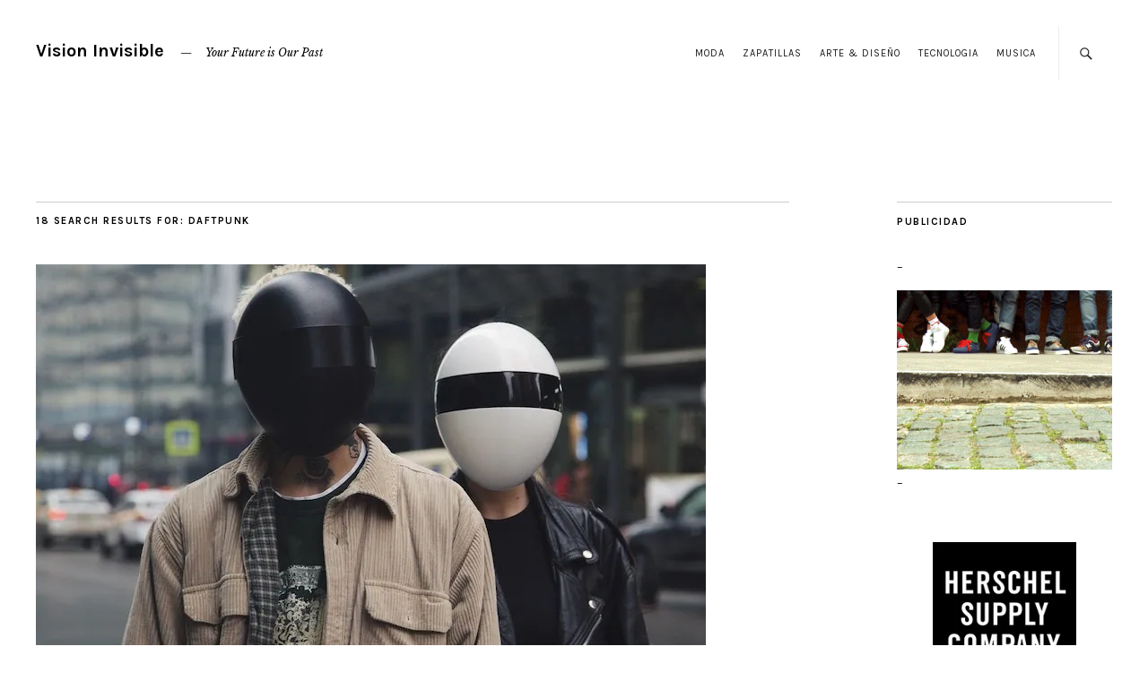

--- FILE ---
content_type: text/html; charset=UTF-8
request_url: https://www.visioninvisible.com.ar/?s=daftpunk&submit=Search
body_size: 18470
content:
<!DOCTYPE html>
<html dir="ltr" lang="en-US" id="html">
<head>
	<meta charset="UTF-8" />
	<meta name="viewport" content="width=device-width,initial-scale=1">
	<link rel="profile" href="http://gmpg.org/xfn/11">
	<link rel="pingback" href="https://www.visioninvisible.com.ar/xmlrpc.php">
	<!--[if lt IE 9]>
		<script src="https://www.visioninvisible.com.ar/wp-content/themes/zvi/js/html5.js"></script>
	<![endif]-->
<title>daftpunk | Vision Invisible</title>

		<!-- All in One SEO 4.2.3.1 -->
		<meta name="robots" content="max-image-preview:large" />
		<meta name="generator" content="All in One SEO (AIOSEO) 4.2.3.1 " />
		<meta name="google" content="nositelinkssearchbox" />
		<script type="application/ld+json" class="aioseo-schema">
			{"@context":"https:\/\/schema.org","@graph":[{"@type":"WebSite","@id":"https:\/\/www.visioninvisible.com.ar\/#website","url":"https:\/\/www.visioninvisible.com.ar\/","name":"Vision Invisible","description":"Your Future is Our Past","inLanguage":"en-US","publisher":{"@id":"https:\/\/www.visioninvisible.com.ar\/#organization"}},{"@type":"Organization","@id":"https:\/\/www.visioninvisible.com.ar\/#organization","name":"Vision Invisible","url":"https:\/\/www.visioninvisible.com.ar\/"},{"@type":"BreadcrumbList","@id":"https:\/\/www.visioninvisible.com.ar\/#breadcrumblist","itemListElement":[{"@type":"ListItem","@id":"https:\/\/www.visioninvisible.com.ar\/#listItem","position":1,"item":{"@type":"WebPage","@id":"https:\/\/www.visioninvisible.com.ar\/","name":"Home","description":"Your Future is Our Past","url":"https:\/\/www.visioninvisible.com.ar\/"},"nextItem":"https:\/\/www.visioninvisible.com.ar\/#listItem"},{"@type":"ListItem","@id":"https:\/\/www.visioninvisible.com.ar\/#listItem","position":2,"item":{"@type":"WebPage","@id":"https:\/\/www.visioninvisible.com.ar\/","name":"daftpunk","url":"https:\/\/www.visioninvisible.com.ar\/"},"previousItem":"https:\/\/www.visioninvisible.com.ar\/#listItem"}]},{"@type":"SearchResultsPage","@id":"https:\/\/www.visioninvisible.com.ar\/#searchresultspage","url":"https:\/\/www.visioninvisible.com.ar\/","name":"daftpunk | Vision Invisible","inLanguage":"en-US","isPartOf":{"@id":"https:\/\/www.visioninvisible.com.ar\/#website"},"breadcrumb":{"@id":"https:\/\/www.visioninvisible.com.ar\/#breadcrumblist"}}]}
		</script>
		<!-- All in One SEO -->

<link rel='dns-prefetch' href='//secure.gravatar.com' />
<link rel='dns-prefetch' href='//fonts.googleapis.com' />
<link rel='dns-prefetch' href='//v0.wordpress.com' />
<link rel='dns-prefetch' href='//widgets.wp.com' />
<link rel='dns-prefetch' href='//s0.wp.com' />
<link rel='dns-prefetch' href='//0.gravatar.com' />
<link rel='dns-prefetch' href='//1.gravatar.com' />
<link rel='dns-prefetch' href='//2.gravatar.com' />
<link rel='dns-prefetch' href='//i0.wp.com' />
<link rel='dns-prefetch' href='//c0.wp.com' />
<link rel="alternate" type="application/rss+xml" title="Vision Invisible &raquo; Feed" href="https://www.visioninvisible.com.ar/feed/" />
<link rel="alternate" type="application/rss+xml" title="Vision Invisible &raquo; Comments Feed" href="https://www.visioninvisible.com.ar/comments/feed/" />
<link rel="alternate" type="application/rss+xml" title="Vision Invisible &raquo; Search Results for &#8220;daftpunk&#8221; Feed" href="https://www.visioninvisible.com.ar/search/daftpunk/feed/rss2/" />
			<link rel="preload" href="https://www.visioninvisible.com.ar/wp-content/plugins/canvas/assets/fonts/canvas-icons.woff" as="font" type="font/woff" crossorigin>
			<style id='wp-img-auto-sizes-contain-inline-css' type='text/css'>
img:is([sizes=auto i],[sizes^="auto," i]){contain-intrinsic-size:3000px 1500px}
/*# sourceURL=wp-img-auto-sizes-contain-inline-css */
</style>
<link rel='stylesheet' id='canvas-css' href='https://www.visioninvisible.com.ar/wp-content/plugins/canvas/assets/css/canvas.css?ver=2.3.8' type='text/css' media='all' />
<link rel='alternate stylesheet' id='powerkit-icons-css' href='https://www.visioninvisible.com.ar/wp-content/plugins/powerkit/assets/fonts/powerkit-icons.woff?ver=2.7.5' type='text/css' as='font' type='font/wof' crossorigin />
<link rel='stylesheet' id='powerkit-css' href='https://www.visioninvisible.com.ar/wp-content/plugins/powerkit/assets/css/powerkit.css?ver=2.7.5' type='text/css' media='all' />
<style id='wp-emoji-styles-inline-css' type='text/css'>

	img.wp-smiley, img.emoji {
		display: inline !important;
		border: none !important;
		box-shadow: none !important;
		height: 1em !important;
		width: 1em !important;
		margin: 0 0.07em !important;
		vertical-align: -0.1em !important;
		background: none !important;
		padding: 0 !important;
	}
/*# sourceURL=wp-emoji-styles-inline-css */
</style>
<style id='wp-block-library-inline-css' type='text/css'>
:root{--wp-block-synced-color:#7a00df;--wp-block-synced-color--rgb:122,0,223;--wp-bound-block-color:var(--wp-block-synced-color);--wp-editor-canvas-background:#ddd;--wp-admin-theme-color:#007cba;--wp-admin-theme-color--rgb:0,124,186;--wp-admin-theme-color-darker-10:#006ba1;--wp-admin-theme-color-darker-10--rgb:0,107,160.5;--wp-admin-theme-color-darker-20:#005a87;--wp-admin-theme-color-darker-20--rgb:0,90,135;--wp-admin-border-width-focus:2px}@media (min-resolution:192dpi){:root{--wp-admin-border-width-focus:1.5px}}.wp-element-button{cursor:pointer}:root .has-very-light-gray-background-color{background-color:#eee}:root .has-very-dark-gray-background-color{background-color:#313131}:root .has-very-light-gray-color{color:#eee}:root .has-very-dark-gray-color{color:#313131}:root .has-vivid-green-cyan-to-vivid-cyan-blue-gradient-background{background:linear-gradient(135deg,#00d084,#0693e3)}:root .has-purple-crush-gradient-background{background:linear-gradient(135deg,#34e2e4,#4721fb 50%,#ab1dfe)}:root .has-hazy-dawn-gradient-background{background:linear-gradient(135deg,#faaca8,#dad0ec)}:root .has-subdued-olive-gradient-background{background:linear-gradient(135deg,#fafae1,#67a671)}:root .has-atomic-cream-gradient-background{background:linear-gradient(135deg,#fdd79a,#004a59)}:root .has-nightshade-gradient-background{background:linear-gradient(135deg,#330968,#31cdcf)}:root .has-midnight-gradient-background{background:linear-gradient(135deg,#020381,#2874fc)}:root{--wp--preset--font-size--normal:16px;--wp--preset--font-size--huge:42px}.has-regular-font-size{font-size:1em}.has-larger-font-size{font-size:2.625em}.has-normal-font-size{font-size:var(--wp--preset--font-size--normal)}.has-huge-font-size{font-size:var(--wp--preset--font-size--huge)}.has-text-align-center{text-align:center}.has-text-align-left{text-align:left}.has-text-align-right{text-align:right}.has-fit-text{white-space:nowrap!important}#end-resizable-editor-section{display:none}.aligncenter{clear:both}.items-justified-left{justify-content:flex-start}.items-justified-center{justify-content:center}.items-justified-right{justify-content:flex-end}.items-justified-space-between{justify-content:space-between}.screen-reader-text{border:0;clip-path:inset(50%);height:1px;margin:-1px;overflow:hidden;padding:0;position:absolute;width:1px;word-wrap:normal!important}.screen-reader-text:focus{background-color:#ddd;clip-path:none;color:#444;display:block;font-size:1em;height:auto;left:5px;line-height:normal;padding:15px 23px 14px;text-decoration:none;top:5px;width:auto;z-index:100000}html :where(.has-border-color){border-style:solid}html :where([style*=border-top-color]){border-top-style:solid}html :where([style*=border-right-color]){border-right-style:solid}html :where([style*=border-bottom-color]){border-bottom-style:solid}html :where([style*=border-left-color]){border-left-style:solid}html :where([style*=border-width]){border-style:solid}html :where([style*=border-top-width]){border-top-style:solid}html :where([style*=border-right-width]){border-right-style:solid}html :where([style*=border-bottom-width]){border-bottom-style:solid}html :where([style*=border-left-width]){border-left-style:solid}html :where(img[class*=wp-image-]){height:auto;max-width:100%}:where(figure){margin:0 0 1em}html :where(.is-position-sticky){--wp-admin--admin-bar--position-offset:var(--wp-admin--admin-bar--height,0px)}@media screen and (max-width:600px){html :where(.is-position-sticky){--wp-admin--admin-bar--position-offset:0px}}
.has-text-align-justify{text-align:justify;}

/*# sourceURL=wp-block-library-inline-css */
</style><style id='global-styles-inline-css' type='text/css'>
:root{--wp--preset--aspect-ratio--square: 1;--wp--preset--aspect-ratio--4-3: 4/3;--wp--preset--aspect-ratio--3-4: 3/4;--wp--preset--aspect-ratio--3-2: 3/2;--wp--preset--aspect-ratio--2-3: 2/3;--wp--preset--aspect-ratio--16-9: 16/9;--wp--preset--aspect-ratio--9-16: 9/16;--wp--preset--color--black: #000000;--wp--preset--color--cyan-bluish-gray: #abb8c3;--wp--preset--color--white: #ffffff;--wp--preset--color--pale-pink: #f78da7;--wp--preset--color--vivid-red: #cf2e2e;--wp--preset--color--luminous-vivid-orange: #ff6900;--wp--preset--color--luminous-vivid-amber: #fcb900;--wp--preset--color--light-green-cyan: #7bdcb5;--wp--preset--color--vivid-green-cyan: #00d084;--wp--preset--color--pale-cyan-blue: #8ed1fc;--wp--preset--color--vivid-cyan-blue: #0693e3;--wp--preset--color--vivid-purple: #9b51e0;--wp--preset--gradient--vivid-cyan-blue-to-vivid-purple: linear-gradient(135deg,rgb(6,147,227) 0%,rgb(155,81,224) 100%);--wp--preset--gradient--light-green-cyan-to-vivid-green-cyan: linear-gradient(135deg,rgb(122,220,180) 0%,rgb(0,208,130) 100%);--wp--preset--gradient--luminous-vivid-amber-to-luminous-vivid-orange: linear-gradient(135deg,rgb(252,185,0) 0%,rgb(255,105,0) 100%);--wp--preset--gradient--luminous-vivid-orange-to-vivid-red: linear-gradient(135deg,rgb(255,105,0) 0%,rgb(207,46,46) 100%);--wp--preset--gradient--very-light-gray-to-cyan-bluish-gray: linear-gradient(135deg,rgb(238,238,238) 0%,rgb(169,184,195) 100%);--wp--preset--gradient--cool-to-warm-spectrum: linear-gradient(135deg,rgb(74,234,220) 0%,rgb(151,120,209) 20%,rgb(207,42,186) 40%,rgb(238,44,130) 60%,rgb(251,105,98) 80%,rgb(254,248,76) 100%);--wp--preset--gradient--blush-light-purple: linear-gradient(135deg,rgb(255,206,236) 0%,rgb(152,150,240) 100%);--wp--preset--gradient--blush-bordeaux: linear-gradient(135deg,rgb(254,205,165) 0%,rgb(254,45,45) 50%,rgb(107,0,62) 100%);--wp--preset--gradient--luminous-dusk: linear-gradient(135deg,rgb(255,203,112) 0%,rgb(199,81,192) 50%,rgb(65,88,208) 100%);--wp--preset--gradient--pale-ocean: linear-gradient(135deg,rgb(255,245,203) 0%,rgb(182,227,212) 50%,rgb(51,167,181) 100%);--wp--preset--gradient--electric-grass: linear-gradient(135deg,rgb(202,248,128) 0%,rgb(113,206,126) 100%);--wp--preset--gradient--midnight: linear-gradient(135deg,rgb(2,3,129) 0%,rgb(40,116,252) 100%);--wp--preset--font-size--small: 13px;--wp--preset--font-size--medium: 20px;--wp--preset--font-size--large: 19px;--wp--preset--font-size--x-large: 42px;--wp--preset--font-size--regular: 15px;--wp--preset--font-size--larger: 24px;--wp--preset--spacing--20: 0.44rem;--wp--preset--spacing--30: 0.67rem;--wp--preset--spacing--40: 1rem;--wp--preset--spacing--50: 1.5rem;--wp--preset--spacing--60: 2.25rem;--wp--preset--spacing--70: 3.38rem;--wp--preset--spacing--80: 5.06rem;--wp--preset--shadow--natural: 6px 6px 9px rgba(0, 0, 0, 0.2);--wp--preset--shadow--deep: 12px 12px 50px rgba(0, 0, 0, 0.4);--wp--preset--shadow--sharp: 6px 6px 0px rgba(0, 0, 0, 0.2);--wp--preset--shadow--outlined: 6px 6px 0px -3px rgb(255, 255, 255), 6px 6px rgb(0, 0, 0);--wp--preset--shadow--crisp: 6px 6px 0px rgb(0, 0, 0);}:where(.is-layout-flex){gap: 0.5em;}:where(.is-layout-grid){gap: 0.5em;}body .is-layout-flex{display: flex;}.is-layout-flex{flex-wrap: wrap;align-items: center;}.is-layout-flex > :is(*, div){margin: 0;}body .is-layout-grid{display: grid;}.is-layout-grid > :is(*, div){margin: 0;}:where(.wp-block-columns.is-layout-flex){gap: 2em;}:where(.wp-block-columns.is-layout-grid){gap: 2em;}:where(.wp-block-post-template.is-layout-flex){gap: 1.25em;}:where(.wp-block-post-template.is-layout-grid){gap: 1.25em;}.has-black-color{color: var(--wp--preset--color--black) !important;}.has-cyan-bluish-gray-color{color: var(--wp--preset--color--cyan-bluish-gray) !important;}.has-white-color{color: var(--wp--preset--color--white) !important;}.has-pale-pink-color{color: var(--wp--preset--color--pale-pink) !important;}.has-vivid-red-color{color: var(--wp--preset--color--vivid-red) !important;}.has-luminous-vivid-orange-color{color: var(--wp--preset--color--luminous-vivid-orange) !important;}.has-luminous-vivid-amber-color{color: var(--wp--preset--color--luminous-vivid-amber) !important;}.has-light-green-cyan-color{color: var(--wp--preset--color--light-green-cyan) !important;}.has-vivid-green-cyan-color{color: var(--wp--preset--color--vivid-green-cyan) !important;}.has-pale-cyan-blue-color{color: var(--wp--preset--color--pale-cyan-blue) !important;}.has-vivid-cyan-blue-color{color: var(--wp--preset--color--vivid-cyan-blue) !important;}.has-vivid-purple-color{color: var(--wp--preset--color--vivid-purple) !important;}.has-black-background-color{background-color: var(--wp--preset--color--black) !important;}.has-cyan-bluish-gray-background-color{background-color: var(--wp--preset--color--cyan-bluish-gray) !important;}.has-white-background-color{background-color: var(--wp--preset--color--white) !important;}.has-pale-pink-background-color{background-color: var(--wp--preset--color--pale-pink) !important;}.has-vivid-red-background-color{background-color: var(--wp--preset--color--vivid-red) !important;}.has-luminous-vivid-orange-background-color{background-color: var(--wp--preset--color--luminous-vivid-orange) !important;}.has-luminous-vivid-amber-background-color{background-color: var(--wp--preset--color--luminous-vivid-amber) !important;}.has-light-green-cyan-background-color{background-color: var(--wp--preset--color--light-green-cyan) !important;}.has-vivid-green-cyan-background-color{background-color: var(--wp--preset--color--vivid-green-cyan) !important;}.has-pale-cyan-blue-background-color{background-color: var(--wp--preset--color--pale-cyan-blue) !important;}.has-vivid-cyan-blue-background-color{background-color: var(--wp--preset--color--vivid-cyan-blue) !important;}.has-vivid-purple-background-color{background-color: var(--wp--preset--color--vivid-purple) !important;}.has-black-border-color{border-color: var(--wp--preset--color--black) !important;}.has-cyan-bluish-gray-border-color{border-color: var(--wp--preset--color--cyan-bluish-gray) !important;}.has-white-border-color{border-color: var(--wp--preset--color--white) !important;}.has-pale-pink-border-color{border-color: var(--wp--preset--color--pale-pink) !important;}.has-vivid-red-border-color{border-color: var(--wp--preset--color--vivid-red) !important;}.has-luminous-vivid-orange-border-color{border-color: var(--wp--preset--color--luminous-vivid-orange) !important;}.has-luminous-vivid-amber-border-color{border-color: var(--wp--preset--color--luminous-vivid-amber) !important;}.has-light-green-cyan-border-color{border-color: var(--wp--preset--color--light-green-cyan) !important;}.has-vivid-green-cyan-border-color{border-color: var(--wp--preset--color--vivid-green-cyan) !important;}.has-pale-cyan-blue-border-color{border-color: var(--wp--preset--color--pale-cyan-blue) !important;}.has-vivid-cyan-blue-border-color{border-color: var(--wp--preset--color--vivid-cyan-blue) !important;}.has-vivid-purple-border-color{border-color: var(--wp--preset--color--vivid-purple) !important;}.has-vivid-cyan-blue-to-vivid-purple-gradient-background{background: var(--wp--preset--gradient--vivid-cyan-blue-to-vivid-purple) !important;}.has-light-green-cyan-to-vivid-green-cyan-gradient-background{background: var(--wp--preset--gradient--light-green-cyan-to-vivid-green-cyan) !important;}.has-luminous-vivid-amber-to-luminous-vivid-orange-gradient-background{background: var(--wp--preset--gradient--luminous-vivid-amber-to-luminous-vivid-orange) !important;}.has-luminous-vivid-orange-to-vivid-red-gradient-background{background: var(--wp--preset--gradient--luminous-vivid-orange-to-vivid-red) !important;}.has-very-light-gray-to-cyan-bluish-gray-gradient-background{background: var(--wp--preset--gradient--very-light-gray-to-cyan-bluish-gray) !important;}.has-cool-to-warm-spectrum-gradient-background{background: var(--wp--preset--gradient--cool-to-warm-spectrum) !important;}.has-blush-light-purple-gradient-background{background: var(--wp--preset--gradient--blush-light-purple) !important;}.has-blush-bordeaux-gradient-background{background: var(--wp--preset--gradient--blush-bordeaux) !important;}.has-luminous-dusk-gradient-background{background: var(--wp--preset--gradient--luminous-dusk) !important;}.has-pale-ocean-gradient-background{background: var(--wp--preset--gradient--pale-ocean) !important;}.has-electric-grass-gradient-background{background: var(--wp--preset--gradient--electric-grass) !important;}.has-midnight-gradient-background{background: var(--wp--preset--gradient--midnight) !important;}.has-small-font-size{font-size: var(--wp--preset--font-size--small) !important;}.has-medium-font-size{font-size: var(--wp--preset--font-size--medium) !important;}.has-large-font-size{font-size: var(--wp--preset--font-size--large) !important;}.has-x-large-font-size{font-size: var(--wp--preset--font-size--x-large) !important;}
/*# sourceURL=global-styles-inline-css */
</style>

<style id='classic-theme-styles-inline-css' type='text/css'>
/*! This file is auto-generated */
.wp-block-button__link{color:#fff;background-color:#32373c;border-radius:9999px;box-shadow:none;text-decoration:none;padding:calc(.667em + 2px) calc(1.333em + 2px);font-size:1.125em}.wp-block-file__button{background:#32373c;color:#fff;text-decoration:none}
/*# sourceURL=/wp-includes/css/classic-themes.min.css */
</style>
<link rel='stylesheet' id='canvas-block-posts-sidebar-css' href='https://www.visioninvisible.com.ar/wp-content/plugins/canvas/components/posts/block-posts-sidebar/block-posts-sidebar.css?ver=1659471139' type='text/css' media='all' />
<link rel='stylesheet' id='absolute-reviews-css' href='https://www.visioninvisible.com.ar/wp-content/plugins/absolute-reviews/public/css/absolute-reviews-public.css?ver=1.1.0' type='text/css' media='all' />
<link rel='stylesheet' id='advanced-popups-css' href='https://www.visioninvisible.com.ar/wp-content/plugins/advanced-popups/public/css/advanced-popups-public.css?ver=1.1.3' type='text/css' media='all' />
<link rel='stylesheet' id='arve-main-css' href='https://www.visioninvisible.com.ar/wp-content/plugins/advanced-responsive-video-embedder/build/main.css?ver=1bca356de819b25e2c48f05fc0d1b1e9' type='text/css' media='all' />
<link rel='stylesheet' id='arve-pro-css' href='https://www.visioninvisible.com.ar/wp-content/plugins/arve-pro/build/main.css?ver=8b923f6abe969de964a67e821eab9d5d' type='text/css' media='all' />
<link rel='stylesheet' id='canvas-block-heading-style-css' href='https://www.visioninvisible.com.ar/wp-content/plugins/canvas/components/content-formatting/block-heading/block.css?ver=1659471137' type='text/css' media='all' />
<link rel='stylesheet' id='canvas-block-list-style-css' href='https://www.visioninvisible.com.ar/wp-content/plugins/canvas/components/content-formatting/block-list/block.css?ver=1659471138' type='text/css' media='all' />
<link rel='stylesheet' id='canvas-block-paragraph-style-css' href='https://www.visioninvisible.com.ar/wp-content/plugins/canvas/components/content-formatting/block-paragraph/block.css?ver=1659471138' type='text/css' media='all' />
<link rel='stylesheet' id='canvas-block-separator-style-css' href='https://www.visioninvisible.com.ar/wp-content/plugins/canvas/components/content-formatting/block-separator/block.css?ver=1659471138' type='text/css' media='all' />
<link rel='stylesheet' id='canvas-block-group-style-css' href='https://www.visioninvisible.com.ar/wp-content/plugins/canvas/components/basic-elements/block-group/block.css?ver=1659471139' type='text/css' media='all' />
<link rel='stylesheet' id='canvas-block-cover-style-css' href='https://www.visioninvisible.com.ar/wp-content/plugins/canvas/components/basic-elements/block-cover/block.css?ver=1659471138' type='text/css' media='all' />
<link rel='stylesheet' id='contact-form-7-css' href='https://www.visioninvisible.com.ar/wp-content/plugins/contact-form-7/includes/css/styles.css?ver=5.6.1' type='text/css' media='all' />
<link rel='stylesheet' id='powerkit-author-box-css' href='https://www.visioninvisible.com.ar/wp-content/plugins/powerkit/modules/author-box/public/css/public-powerkit-author-box.css?ver=2.7.5' type='text/css' media='all' />
<link rel='stylesheet' id='powerkit-basic-elements-css' href='https://www.visioninvisible.com.ar/wp-content/plugins/powerkit/modules/basic-elements/public/css/public-powerkit-basic-elements.css?ver=2.7.5' type='text/css' media='screen' />
<link rel='stylesheet' id='powerkit-coming-soon-css' href='https://www.visioninvisible.com.ar/wp-content/plugins/powerkit/modules/coming-soon/public/css/public-powerkit-coming-soon.css?ver=2.7.5' type='text/css' media='all' />
<link rel='stylesheet' id='powerkit-content-formatting-css' href='https://www.visioninvisible.com.ar/wp-content/plugins/powerkit/modules/content-formatting/public/css/public-powerkit-content-formatting.css?ver=2.7.5' type='text/css' media='all' />
<link rel='stylesheet' id='powerkit-сontributors-css' href='https://www.visioninvisible.com.ar/wp-content/plugins/powerkit/modules/contributors/public/css/public-powerkit-contributors.css?ver=2.7.5' type='text/css' media='all' />
<link rel='stylesheet' id='powerkit-facebook-css' href='https://www.visioninvisible.com.ar/wp-content/plugins/powerkit/modules/facebook/public/css/public-powerkit-facebook.css?ver=2.7.5' type='text/css' media='all' />
<link rel='stylesheet' id='powerkit-featured-categories-css' href='https://www.visioninvisible.com.ar/wp-content/plugins/powerkit/modules/featured-categories/public/css/public-powerkit-featured-categories.css?ver=2.7.5' type='text/css' media='all' />
<link rel='stylesheet' id='powerkit-inline-posts-css' href='https://www.visioninvisible.com.ar/wp-content/plugins/powerkit/modules/inline-posts/public/css/public-powerkit-inline-posts.css?ver=2.7.5' type='text/css' media='all' />
<link rel='stylesheet' id='powerkit-instagram-css' href='https://www.visioninvisible.com.ar/wp-content/plugins/powerkit/modules/instagram/public/css/public-powerkit-instagram.css?ver=2.7.5' type='text/css' media='all' />
<link rel='stylesheet' id='powerkit-justified-gallery-css' href='https://www.visioninvisible.com.ar/wp-content/plugins/powerkit/modules/justified-gallery/public/css/public-powerkit-justified-gallery.css?ver=2.7.5' type='text/css' media='all' />
<link rel='stylesheet' id='glightbox-css' href='https://www.visioninvisible.com.ar/wp-content/plugins/powerkit/modules/lightbox/public/css/glightbox.min.css?ver=2.7.5' type='text/css' media='all' />
<link rel='stylesheet' id='powerkit-lightbox-css' href='https://www.visioninvisible.com.ar/wp-content/plugins/powerkit/modules/lightbox/public/css/public-powerkit-lightbox.css?ver=2.7.5' type='text/css' media='all' />
<link rel='stylesheet' id='powerkit-opt-in-forms-css' href='https://www.visioninvisible.com.ar/wp-content/plugins/powerkit/modules/opt-in-forms/public/css/public-powerkit-opt-in-forms.css?ver=2.7.5' type='text/css' media='all' />
<link rel='stylesheet' id='powerkit-pinterest-css' href='https://www.visioninvisible.com.ar/wp-content/plugins/powerkit/modules/pinterest/public/css/public-powerkit-pinterest.css?ver=2.7.5' type='text/css' media='all' />
<link rel='stylesheet' id='powerkit-widget-posts-css' href='https://www.visioninvisible.com.ar/wp-content/plugins/powerkit/modules/posts/public/css/public-powerkit-widget-posts.css?ver=2.7.5' type='text/css' media='all' />
<link rel='stylesheet' id='powerkit-scroll-to-top-css' href='https://www.visioninvisible.com.ar/wp-content/plugins/powerkit/modules/scroll-to-top/public/css/public-powerkit-scroll-to-top.css?ver=2.7.5' type='text/css' media='all' />
<link rel='stylesheet' id='powerkit-share-buttons-css' href='https://www.visioninvisible.com.ar/wp-content/plugins/powerkit/modules/share-buttons/public/css/public-powerkit-share-buttons.css?ver=2.7.5' type='text/css' media='all' />
<link rel='stylesheet' id='powerkit-slider-gallery-css' href='https://www.visioninvisible.com.ar/wp-content/plugins/powerkit/modules/slider-gallery/public/css/public-powerkit-slider-gallery.css?ver=2.7.5' type='text/css' media='all' />
<link rel='stylesheet' id='powerkit-social-links-css' href='https://www.visioninvisible.com.ar/wp-content/plugins/powerkit/modules/social-links/public/css/public-powerkit-social-links.css?ver=2.7.5' type='text/css' media='all' />
<link rel='stylesheet' id='powerkit-twitter-css' href='https://www.visioninvisible.com.ar/wp-content/plugins/powerkit/modules/twitter/public/css/public-powerkit-twitter.css?ver=2.7.5' type='text/css' media='all' />
<link rel='stylesheet' id='powerkit-widget-about-css' href='https://www.visioninvisible.com.ar/wp-content/plugins/powerkit/modules/widget-about/public/css/public-powerkit-widget-about.css?ver=2.7.5' type='text/css' media='all' />
<link rel='stylesheet' id='zuki-flex-slider-style-css' href='https://www.visioninvisible.com.ar/wp-content/themes/zvi/js/flex-slider/flexslider.css?ver=6.9' type='text/css' media='all' />
<link rel='stylesheet' id='zuki-fonts-css' href='//fonts.googleapis.com/css?family=Libre+Baskerville%3A400%2C700%2C400italic%7CKarla%3A400%2C400italic%2C700%2C700italic%26subset%3Dlatin%2Clatin-ext&#038;subset=latin%2Clatin-ext' type='text/css' media='all' />
<link rel='stylesheet' id='genericons-css' href='https://c0.wp.com/p/jetpack/11.2.2/_inc/genericons/genericons/genericons.css' type='text/css' media='all' />
<link rel='stylesheet' id='zuki-style-css' href='https://www.visioninvisible.com.ar/wp-content/themes/zvi/style.css?ver=20140630' type='text/css' media='all' />
<link rel='stylesheet' id='jetpack_facebook_likebox-css' href='https://c0.wp.com/p/jetpack/11.2.2/modules/widgets/facebook-likebox/style.css' type='text/css' media='all' />
<link rel='stylesheet' id='searchwp-live-search-css' href='https://www.visioninvisible.com.ar/wp-content/plugins/searchwp-live-ajax-search/assets/styles/style.css?ver=1.6.2' type='text/css' media='all' />
<link rel='stylesheet' id='jetpack_css-css' href='https://c0.wp.com/p/jetpack/11.2.2/css/jetpack.css' type='text/css' media='all' />
<script type="text/javascript" src="https://c0.wp.com/c/6.9/wp-includes/js/jquery/jquery.min.js" id="jquery-core-js"></script>
<script type="text/javascript" src="https://c0.wp.com/c/6.9/wp-includes/js/jquery/jquery-migrate.min.js" id="jquery-migrate-js"></script>
<script type="text/javascript" src="https://www.visioninvisible.com.ar/wp-content/plugins/advanced-popups/public/js/advanced-popups-public.js?ver=1.1.3" id="advanced-popups-js"></script>
<script async="async" type="text/javascript" src="https://www.visioninvisible.com.ar/wp-content/plugins/advanced-responsive-video-embedder/build/main.js?ver=1bca356de819b25e2c48f05fc0d1b1e9" id="arve-main-js"></script>
<script type="text/javascript" src="https://c0.wp.com/p/jetpack/11.2.2/_inc/build/tiled-gallery/tiled-gallery/tiled-gallery.min.js" id="tiled-gallery-js"></script>
<script type="text/javascript" src="https://www.visioninvisible.com.ar/wp-content/themes/zvi/js/jquery.fitvids.js?ver=1.1" id="zuki-fitvids-js"></script>
<script type="text/javascript" src="https://www.visioninvisible.com.ar/wp-content/themes/zvi/js/flex-slider/jquery.flexslider-min.js?ver=6.9" id="zuki-flex-slider-js"></script>
<script type="text/javascript" src="https://www.visioninvisible.com.ar/wp-content/themes/zvi/js/functions.js?ver=20140426" id="zuki-script-js"></script>
<link rel="https://api.w.org/" href="https://www.visioninvisible.com.ar/wp-json/" /><link rel="EditURI" type="application/rsd+xml" title="RSD" href="https://www.visioninvisible.com.ar/xmlrpc.php?rsd" />
<meta name="generator" content="WordPress 6.9" />
		<link rel="preload" href="https://www.visioninvisible.com.ar/wp-content/plugins/absolute-reviews/fonts/absolute-reviews-icons.woff" as="font" type="font/woff" crossorigin>
				<link rel="preload" href="https://www.visioninvisible.com.ar/wp-content/plugins/advanced-popups/fonts/advanced-popups-icons.woff" as="font" type="font/woff" crossorigin>
		<style>img#wpstats{display:none}</style>
		<style type="text/css">
		.widget-area p.summary a,
		.entry-content p a,
		.entry-content li a,
		.page .entry-content p a,
		blockquote cite a,
		.textwidget a,
		#comments .comment-text a,
		.authorbox p.author-description a {color: ;}
		.widget_zuki_recentposts_color .bg-wrap {background: ;}
		.archive-menu-content {background: ;}
	</style>
		<style id="kirki-inline-styles"></style></head>

<body class="search search-results wp-theme-zvi">

	<div id="container">

		<header id="masthead" class="cf" role="banner">

							<nav id="header-top-nav">
					<ul id="menu-topisimo" class="menu"><li id="menu-item-45363" class="menu-item menu-item-type-taxonomy menu-item-object-category menu-item-45363"><a href="https://www.visioninvisible.com.ar/category/moda/">Moda</a></li>
<li id="menu-item-45361" class="menu-item menu-item-type-taxonomy menu-item-object-category menu-item-45361"><a href="https://www.visioninvisible.com.ar/category/zapatillas/">Zapatillas</a></li>
<li id="menu-item-45364" class="menu-item menu-item-type-taxonomy menu-item-object-category menu-item-45364"><a href="https://www.visioninvisible.com.ar/category/arte/">Arte &#038; Diseño</a></li>
<li id="menu-item-45366" class="menu-item menu-item-type-taxonomy menu-item-object-category menu-item-45366"><a href="https://www.visioninvisible.com.ar/category/tecnologia/">Tecnologia</a></li>
<li id="menu-item-45365" class="menu-item menu-item-type-taxonomy menu-item-object-category menu-item-45365"><a href="https://www.visioninvisible.com.ar/category/musica/">Musica</a></li>
</ul>				</nav><!-- end #header-top -->
			
			<div id="site-title">
							<h1><a href="https://www.visioninvisible.com.ar/" title="Vision Invisible">Vision Invisible</a></h1>
							<h2 class="site-description">Your Future is Our Past</h2>
						</div><!-- end #site-title -->

			<a href="#menuopen" id="mobile-menu-toggle"><span>Menu</span></a>

			<div id="mobile-menu-wrap" class="cf">
									<div class="search-box">
						<a href="#" id="search-toggle"><span>Search</span></a>
						
<form method="get" id="searchform" class="searchform" action="https://www.visioninvisible.com.ar/" role="search">
	<label for="s" class="screen-reader-text"><span>Search</span></label>
	<input type="text" class="search-field" name="s" data-swplive="true" data-swpengine="default" data-swpconfig="default" id="s" placeholder="Type to search&hellip;" />
	<input type="submit" class="submit" name="submit" id="searchsubmit" value="Search" />
</form>					</div><!-- end .search-box -->
								<nav id="site-nav" class="cf">
									</nav><!-- end #site-nav -->
				<a href="#menuclose" id="mobile-menu-close"><span>Close Menu</span></a>
			</div><!-- end #mobile-menu-wrap -->

			
		</header><!-- end #masthead -->

<div id="main-wrap">
	<div id="primary" class="site-content cf" role="main">

	
			<header class="archive-header">
				<h1 class="archive-title">18 Search Results for: <span>daftpunk</span></h1>
			</header><!--end .page-header -->

						
				
<article id="post-90085" class="post-90085 post type-post status-publish format-standard has-post-thumbnail hentry category-diseno category-news tag-accesorios tag-moda">

			<div class="entry-thumbnail">
			<a href="https://www.visioninvisible.com.ar/2020/12/08/lanzan-mascaras-faciales-inspiradas-en-daft-punk/" title="Permalink to Lanzan máscaras faciales inspiradas en Daft Punk"><img width="747" height="498" src="https://www.visioninvisible.com.ar/wp-content/uploads/2020/12/Face-Masks-inspiradas-en-Daft-Punk-5.jpg" class="attachment-post-thumbnail size-post-thumbnail wp-post-image" alt="" decoding="async" srcset="https://i0.wp.com/www.visioninvisible.com.ar/wp-content/uploads/2020/12/Face-Masks-inspiradas-en-Daft-Punk-5.jpg?w=747&amp;ssl=1 747w, https://i0.wp.com/www.visioninvisible.com.ar/wp-content/uploads/2020/12/Face-Masks-inspiradas-en-Daft-Punk-5.jpg?resize=474%2C316&amp;ssl=1 474w, https://i0.wp.com/www.visioninvisible.com.ar/wp-content/uploads/2020/12/Face-Masks-inspiradas-en-Daft-Punk-5.jpg?resize=743%2C495&amp;ssl=1 743w" sizes="(max-width: 747px) 100vw, 747px" data-attachment-id="90080" data-permalink="https://www.visioninvisible.com.ar/?attachment_id=90080" data-orig-file="https://i0.wp.com/www.visioninvisible.com.ar/wp-content/uploads/2020/12/Face-Masks-inspiradas-en-Daft-Punk-5.jpg?fit=747%2C498&amp;ssl=1" data-orig-size="747,498" data-comments-opened="1" data-image-meta="{&quot;aperture&quot;:&quot;0&quot;,&quot;credit&quot;:&quot;&quot;,&quot;camera&quot;:&quot;&quot;,&quot;caption&quot;:&quot;&quot;,&quot;created_timestamp&quot;:&quot;0&quot;,&quot;copyright&quot;:&quot;&quot;,&quot;focal_length&quot;:&quot;0&quot;,&quot;iso&quot;:&quot;0&quot;,&quot;shutter_speed&quot;:&quot;0&quot;,&quot;title&quot;:&quot;&quot;,&quot;orientation&quot;:&quot;1&quot;}" data-image-title="Face Masks inspiradas en Daft Punk 5" data-image-description="" data-image-caption="" data-medium-file="https://i0.wp.com/www.visioninvisible.com.ar/wp-content/uploads/2020/12/Face-Masks-inspiradas-en-Daft-Punk-5.jpg?fit=474%2C316&amp;ssl=1" data-large-file="https://i0.wp.com/www.visioninvisible.com.ar/wp-content/uploads/2020/12/Face-Masks-inspiradas-en-Daft-Punk-5.jpg?fit=743%2C495&amp;ssl=1" /></a>
		</div><!-- end .entry-thumbnail -->
	
	<header class="entry-header">
		<h2 class="entry-title"><a href="https://www.visioninvisible.com.ar/2020/12/08/lanzan-mascaras-faciales-inspiradas-en-daft-punk/" rel="bookmark">Lanzan máscaras faciales inspiradas en Daft Punk</a></h2>			<div class="entry-details">
				<div class="entry-author">
				Published by <a href="https://www.visioninvisible.com.ar/author/cocolizo/" title="All posts by Cocolizo">Cocolizo</a>				</div><!-- end .entry-author -->
		</div><!-- end .entry-details -->
	</header><!-- end .entry-header -->

					<div class="entry-summary">
				<p>[soliloquy id=&#8221;90075&#8243;] Estrellas impensadas de la moda en este extraño 2020, las máscarillas faciales se han convertido en artículos básicos en estos pandémicos días que ayudan a prevenir la propagación de COVID-19 y otras enfermedades. Haciéndose eco de esto, el equipo de diseñadores de producto Blanc toman como inspiración al fundamental dúo francés Daft Punk &#8211; recordados no solo por su influyente producción músical sino  también por sus robóticos outfits que estan coronados por emblemáticos cascos &#8211; para crear máscaras faciales que cubren toda la carEstos cascos robóticos son los que la gente de Blanc toman como inspiración, con un formato oval y doble filtrado HEPA como segura barrera antibacterial, estas máscaras faciales ergonómicas, se los podrá cambiar el frente por otros diseño y se les podrá adosar un modulador de voz y un módulo de control de clima bluetooth según anuncian sus creadores. Con fecha de entrega para Marzo de 2021, se puede colaborar y adquirir previamente en la plataforma de crowfunding Kickstarter. We are the robots&#8230; &nbsp; &nbsp;</p>
			</div><!-- .entry-summary -->
		
		<footer class="entry-meta cf">
			<div class="entry-date">
				<a href="https://www.visioninvisible.com.ar/2020/12/08/lanzan-mascaras-faciales-inspiradas-en-daft-punk/">December 8, 2020</a>
			</div><!-- end .entry-date -->
							<div class="entry-comments">
					<a href="https://www.visioninvisible.com.ar/2020/12/08/lanzan-mascaras-faciales-inspiradas-en-daft-punk/#respond"><span class="leave-reply">Leave a comment</span></a>				</div><!-- end .entry-comments -->
									<div class="entry-cats">
				<a href="https://www.visioninvisible.com.ar/category/diseno/" rel="category tag">Diseño</a> / <a href="https://www.visioninvisible.com.ar/category/news/" rel="category tag">News</a>			</div><!-- end .entry-cats -->
		</footer><!-- end .entry-meta -->

</article><!-- end post -90085 -->
			
				
<article id="post-36145" class="post-36145 post type-post status-publish format-standard hentry category-diseno category-musica category-toys tag-collabs tag-japon tag-musica tag-toys">

	
	<header class="entry-header">
		<h2 class="entry-title"><a href="https://www.visioninvisible.com.ar/2012/05/24/medicom-toy-x-daft-punk-berbrick-1000/" rel="bookmark">MEDICOM TOY x Daft Punk &#8211; Be@rbrick 1000%</a></h2>			<div class="entry-details">
				<div class="entry-author">
				Published by <a href="https://www.visioninvisible.com.ar/author/marxs/" title="All posts by Marxs">Marxs</a>				</div><!-- end .entry-author -->
		</div><!-- end .entry-details -->
	</header><!-- end .entry-header -->

					<div class="entry-summary">
				<p>Una vez mas los nipones de MEDICOM TOY trabajan junto al famoso duo franchute Daft Punk para lanzar la robotica figura de Guy Manuel de Homem-Christo y Thomas Bangalter en formato Be@rbrick… pero esta vez lo hace en su tamaño 1000% convirtiendolos en 70cms de objeto de deseo. Se pondrán a la venta a partir de fines de junio en el MEDICOM TOY Exhibition. Tras el salto en detalle…[Via] One More Time&#8230;</p>
			</div><!-- .entry-summary -->
		
		<footer class="entry-meta cf">
			<div class="entry-date">
				<a href="https://www.visioninvisible.com.ar/2012/05/24/medicom-toy-x-daft-punk-berbrick-1000/">May 24, 2012</a>
			</div><!-- end .entry-date -->
							<div class="entry-comments">
					<a href="https://www.visioninvisible.com.ar/2012/05/24/medicom-toy-x-daft-punk-berbrick-1000/#respond"><span class="leave-reply">Leave a comment</span></a>				</div><!-- end .entry-comments -->
									<div class="entry-cats">
				<a href="https://www.visioninvisible.com.ar/category/diseno/" rel="category tag">Diseño</a> / <a href="https://www.visioninvisible.com.ar/category/musica/" rel="category tag">Musica</a> / <a href="https://www.visioninvisible.com.ar/category/toys/" rel="category tag">Toys</a>			</div><!-- end .entry-cats -->
		</footer><!-- end .entry-meta -->

</article><!-- end post -36145 -->
			
				
<article id="post-22394" class="post-22394 post type-post status-publish format-standard hentry category-arte category-musica tag-cine tag-collabs tag-musica tag-video">

	
	<header class="entry-header">
		<h2 class="entry-title"><a href="https://www.visioninvisible.com.ar/2010/10/26/tron-legacy-x-daft-punk-derezzed-video/" rel="bookmark">Tron : Legacy x Daft Punk &#8211; Derezzed Video</a></h2>			<div class="entry-details">
				<div class="entry-author">
				Published by <a href="https://www.visioninvisible.com.ar/author/marxs/" title="All posts by Marxs">Marxs</a>				</div><!-- end .entry-author -->
		</div><!-- end .entry-details -->
	</header><!-- end .entry-header -->

					<div class="entry-summary">
				<p>Como comentaramos&#8230;el dúo galo Daft Punk es el autor del soundtrack del esperado film Tron: Legacy&#8230;y luego de los adelantos que se fueron filtrando en la web&#8230; Disney presentó un nuevo trailer de la película que sería tambien el video del corte de la banda sonora. El mismo corresponde al tema Derezzed&#8230;que ya habia tenido su estreno el el site oficial de Tron: Legacy y  en el se puede ver a los legendarios franchutes junto a imagenes del film&#8230; Robot Rock !!!</p>
			</div><!-- .entry-summary -->
		
		<footer class="entry-meta cf">
			<div class="entry-date">
				<a href="https://www.visioninvisible.com.ar/2010/10/26/tron-legacy-x-daft-punk-derezzed-video/">October 26, 2010</a>
			</div><!-- end .entry-date -->
							<div class="entry-comments">
					<a href="https://www.visioninvisible.com.ar/2010/10/26/tron-legacy-x-daft-punk-derezzed-video/#respond"><span class="leave-reply">Leave a comment</span></a>				</div><!-- end .entry-comments -->
									<div class="entry-cats">
				<a href="https://www.visioninvisible.com.ar/category/arte/" rel="category tag">Arte</a> / <a href="https://www.visioninvisible.com.ar/category/musica/" rel="category tag">Musica</a>			</div><!-- end .entry-cats -->
		</footer><!-- end .entry-meta -->

</article><!-- end post -22394 -->
			
				
<article id="post-19370" class="post-19370 post type-post status-publish format-standard hentry category-arte category-musica category-toys tag-cine tag-collabs tag-geek tag-musica tag-toys">

	
	<header class="entry-header">
		<h2 class="entry-title"><a href="https://www.visioninvisible.com.ar/2010/07/27/medicomtoy-x-tron-x-daft-punk-preview/" rel="bookmark">MedicomToy x TRON x Daft Punk &#8211; Preview</a></h2>			<div class="entry-details">
				<div class="entry-author">
				Published by <a href="https://www.visioninvisible.com.ar/author/marxs/" title="All posts by Marxs">Marxs</a>				</div><!-- end .entry-author -->
		</div><!-- end .entry-details -->
	</header><!-- end .entry-header -->

					<div class="entry-summary">
				<p>Como se sabe los franceses Daft Punk seran los encargados del soundtrack de uno de los estrenos mas esperados por todos los geeks del mundo&#8230;la secuela del film de culto TRON llamada TRON : Legacy que estara en las pantallas de todos los cines del planeta hacia fin de este año&#8230; y celebrando ello la nipona MedicomToy lanzara una serie de sus afamados Kubricks y Be@rbicks con el diseño que el  duo galo llevara para la ocasion&#8230;[Via] Master Control !!!</p>
			</div><!-- .entry-summary -->
		
		<footer class="entry-meta cf">
			<div class="entry-date">
				<a href="https://www.visioninvisible.com.ar/2010/07/27/medicomtoy-x-tron-x-daft-punk-preview/">July 27, 2010</a>
			</div><!-- end .entry-date -->
							<div class="entry-comments">
					<a href="https://www.visioninvisible.com.ar/2010/07/27/medicomtoy-x-tron-x-daft-punk-preview/#comments">comments 3</a>				</div><!-- end .entry-comments -->
									<div class="entry-cats">
				<a href="https://www.visioninvisible.com.ar/category/arte/" rel="category tag">Arte</a> / <a href="https://www.visioninvisible.com.ar/category/musica/" rel="category tag">Musica</a> / <a href="https://www.visioninvisible.com.ar/category/toys/" rel="category tag">Toys</a>			</div><!-- end .entry-cats -->
		</footer><!-- end .entry-meta -->

</article><!-- end post -19370 -->
			
				
<article id="post-17930" class="post-17930 post type-post status-publish format-standard hentry category-arte category-zapatillas tag-cine tag-collabs tag-sneakers tag-sports tag-star-wars tag-video">

	
	<header class="entry-header">
		<h2 class="entry-title"><a href="https://www.visioninvisible.com.ar/2010/06/06/adidas-originals-star-wars%e2%84%a2-cantina-2010/" rel="bookmark">Adidas Originals &#8211; Star Wars™ Cantina 2010</a></h2>			<div class="entry-details">
				<div class="entry-author">
				Published by <a href="https://www.visioninvisible.com.ar/author/marxs/" title="All posts by Marxs">Marxs</a>				</div><!-- end .entry-author -->
		</div><!-- end .entry-details -->
	</header><!-- end .entry-header -->

					<div class="entry-summary">
				<p>Como parte de su campaña Celebrate Originality&#8230;la gente de adidas Originals presenta un genial spot que recrea una fiesta previa a la inminente Copa del Mundo FIFA 2010 en la peligrosa cantina del infame puerto espacial de Mos Eisley, en el planeta Tatooine del universo de Star Wars&#8230;en ella se mezclan ilustres como le duo galo Daft Punk&#8230;los futbolistas David Beckham y Franz Beckenbauer, el volatil Snoop Dogg&#8230;los mancunians Noel Gallagher y el King Monkey Ian Brown ademas de DJ Armstrong, entre otros&#8230; quienes interactuan con los miticos personajes de la saga galactica como Han Solo, Obi-Wan Kenobi&#8230;el wookie Chewbacca y los inefables androides C-3PO y R2-D2&#8230;en un crossover memorable&#8230;[Via] Negola Dewaghi Wooldugger !!!</p>
			</div><!-- .entry-summary -->
		
		<footer class="entry-meta cf">
			<div class="entry-date">
				<a href="https://www.visioninvisible.com.ar/2010/06/06/adidas-originals-star-wars%e2%84%a2-cantina-2010/">June 6, 2010</a>
			</div><!-- end .entry-date -->
							<div class="entry-comments">
					<a href="https://www.visioninvisible.com.ar/2010/06/06/adidas-originals-star-wars%e2%84%a2-cantina-2010/#comments">comments 2</a>				</div><!-- end .entry-comments -->
									<div class="entry-cats">
				<a href="https://www.visioninvisible.com.ar/category/arte/" rel="category tag">Arte</a> / <a href="https://www.visioninvisible.com.ar/category/zapatillas/" rel="category tag">Zapatillas</a>			</div><!-- end .entry-cats -->
		</footer><!-- end .entry-meta -->

</article><!-- end post -17930 -->
			
				
<article id="post-16050" class="post-16050 post type-post status-publish format-standard hentry category-agenda category-argentina category-musica tag-evento tag-musica tag-tendencia">

	
	<header class="entry-header">
		<h2 class="entry-title"><a href="https://www.visioninvisible.com.ar/2010/03/26/bugged-out-samsung-studio/" rel="bookmark">Bugged Out! @ Samsung Studio</a></h2>			<div class="entry-details">
				<div class="entry-author">
				Published by <a href="https://www.visioninvisible.com.ar/author/cocolizo/" title="All posts by Cocolizo">Cocolizo</a>				</div><!-- end .entry-author -->
		</div><!-- end .entry-details -->
	</header><!-- end .entry-header -->

					<div class="entry-summary">
				<p>Este Viernes 26 de Marzo Buenos Aires tiene el honor de volver a recibir el mitico Bugged Out!&#8230; el club que desde hace 16 años y desde el underground ha sido uno de los pilares que ha definido la escena  global de música dance y es favorito de VI. Con una estética de cutting edge music&#8230;por sus pistas han pasado verdaderos pesos pesados como Daft Punk, cuando aún eran un dúo francés casi desconocido&#8230;o Chemical Brothers cuando recién editaban su primer e increíble álbum&#8230;Exit Planet Dust&#8230; ademas de Simian Mobile Disco&#8230; el suedehead Justin Robertson, Erol Alkan, solo por mencionar algunos. Y es esta estética eclectica junto a un público que puede estar bailando  el más furioso techno junto a Dave Clarke y terminar derritiéndose ante Black Gold Of The Sun de Nuyorican Soul x 4Hero pinchado por el pope de los DJs, Gilles Peterson, escena que  la crew de VI tuvo la oportunidad de vivir, la que le ha dado a este club su prestigio y fama y que hace que hoy saludemos su &hellip;</p>
			</div><!-- .entry-summary -->
		
		<footer class="entry-meta cf">
			<div class="entry-date">
				<a href="https://www.visioninvisible.com.ar/2010/03/26/bugged-out-samsung-studio/">March 26, 2010</a>
			</div><!-- end .entry-date -->
							<div class="entry-comments">
					<a href="https://www.visioninvisible.com.ar/2010/03/26/bugged-out-samsung-studio/#comments">comments 4</a>				</div><!-- end .entry-comments -->
									<div class="entry-cats">
				<a href="https://www.visioninvisible.com.ar/category/agenda/" rel="category tag">Agenda</a> / <a href="https://www.visioninvisible.com.ar/category/argentina/" rel="category tag">Argentina</a> / <a href="https://www.visioninvisible.com.ar/category/musica/" rel="category tag">Musica</a>			</div><!-- end .entry-cats -->
		</footer><!-- end .entry-meta -->

</article><!-- end post -16050 -->
			
				
<article id="post-8356" class="post-8356 post type-post status-publish format-standard hentry category-musica category-news category-tecnologia tag-cine tag-evento tag-musica tag-retro tag-video">

	
	<header class="entry-header">
		<h2 class="entry-title"><a href="https://www.visioninvisible.com.ar/2009/07/25/tron-legacy-trailer/" rel="bookmark">Tron Legacy &#8211; Trailer</a></h2>			<div class="entry-details">
				<div class="entry-author">
				Published by <a href="https://www.visioninvisible.com.ar/author/cocolizo/" title="All posts by Cocolizo">Cocolizo</a>				</div><!-- end .entry-author -->
		</div><!-- end .entry-details -->
	</header><!-- end .entry-header -->

					<div class="entry-summary">
				<p>Lo que podés ver en el video es el primer trailer de lo que será la continuación de una de las películas de ciencia ficción clásicas de los 80´s&#8230;Tron&#8230; y el mismo fue presentado en la Comic-Con que se desarrolla en estos momentos en San Diego &#8211; U.S.A.  Tron: Legacy (como se llamará) no es una remake sino la continuación, para lo que cuenta con la intervención del actor Jeff Bridges&#8230; quién fuera uno de los personajes  principales en la original. La movie, logicamente, cuenta con el caraterístico estilo visual que la hizo tan especial en 1982, estilo definido por el artista conceptual Syd Mead, que también trabajó en otro clásico de la sci-fi de aquellos años&#8230;la genial Blade Runner&#8230;y el soundtrack estará en manos ( y no pudieron hacer mejor elección ) de los francesitos Daft Punk&#8230;algo de ese soundtrack podés oir de fondo en el video que te dejamos trás el salto&#8230;que fue grabado en una exhibición donde se presentara el remozado diseño de la recordada Light Cycle que usaban los protagonistas del &hellip;</p>
			</div><!-- .entry-summary -->
		
		<footer class="entry-meta cf">
			<div class="entry-date">
				<a href="https://www.visioninvisible.com.ar/2009/07/25/tron-legacy-trailer/">July 25, 2009</a>
			</div><!-- end .entry-date -->
							<div class="entry-comments">
					<a href="https://www.visioninvisible.com.ar/2009/07/25/tron-legacy-trailer/#comments">comment 1</a>				</div><!-- end .entry-comments -->
									<div class="entry-cats">
				<a href="https://www.visioninvisible.com.ar/category/musica/" rel="category tag">Musica</a> / <a href="https://www.visioninvisible.com.ar/category/news/" rel="category tag">News</a> / <a href="https://www.visioninvisible.com.ar/category/tecnologia/" rel="category tag">Tecnologia</a>			</div><!-- end .entry-cats -->
		</footer><!-- end .entry-meta -->

</article><!-- end post -8356 -->
			
			
		<div class="nav-wrap cf">
			<nav id="nav-below">
				<div class="nav-previous"><a href="https://www.visioninvisible.com.ar/page/2/?s=daftpunk&#038;submit=Search" ><span>Previous Posts</span></a></div>
				<div class="nav-next"></div>
			</nav>
		</div><!-- end .nav-wrap -->
	
	</div><!-- end #primary -->

<div id="blog-sidebar" class="default-sidebar widget-area" role="complementary">
	<aside id="text-16" class="widget widget_text"><h3 class="widget-title">Publicidad</h3>			<div class="textwidget"><p>&#8211;</p>
<p><center><a href="http://www.fitzrovia.com.ar"><img decoding="async" src="https://i0.wp.com/www.visioninvisible.com.ar/images/FTZ17.gif?w=840" data-recalc-dims="1" /></a></center>&#8211;</p>
<p><center><a href="http://www.herschelsupply.com.ar/"><img decoding="async" src="https://i0.wp.com/www.visioninvisible.com.ar/images/HSCO.jpg?w=840" data-recalc-dims="1" /></a></center>&#8211;</p>
<p><center><a href="https://www.facebook.com/roparevolver"><img decoding="async" src="https://i0.wp.com/www.visioninvisible.com.ar/images/REVOLVER-FW17.gif?w=840" data-recalc-dims="1" /></a></center></p>
</div>
		</aside></div><!-- end #blog-sidebar -->


<div id="footerwidgets-wrap" class="cf">
			<div id="footer-one" class="default-sidebar widget-area" role="complementary">
			<aside id="text-5" class="widget widget_text"><h3 class="widget-title">Info &#038; Contacto</h3>			<div class="textwidget">Vision Invisible es un publicación online basada en Buenos Aires que desde 2006 reporta noticias y tendencias en  moda, sneakers, arte, diseño, música, tecnología, deportes, cultura y mucho más.
<br><br>
Inquietudes, comentarios, opiniones, elogios e insultos pueden escribir a:
<br><br>
 info@visioninvisible.com.ar</div>
		</aside>		</div><!-- end #footer-one -->
	
			<div id="footer-two" class="default-sidebar widget-area" role="complementary">
			<aside id="top-posts-4" class="widget widget_top-posts"><h3 class="widget-title">Lo Mas Leido</h3><ul class='widgets-list-layout no-grav'>
<li><a href="https://www.visioninvisible.com.ar/" title="Frontpage" class="bump-view" data-bump-view="tp">
								<img width="40" height="40" src="https://secure.gravatar.com/avatar/a6a3e063be485efb0835c1e0d1333524b60ec518d8d9b5be87a198fd4d25e954?s=40&#038;d=mm&#038;r=g" alt="Frontpage" data-pin-nopin="true" class="widgets-list-layout-blavatar"/>
							</a>
							<div class="widgets-list-layout-links">
								<a href="https://www.visioninvisible.com.ar/" title="Frontpage" class="bump-view" data-bump-view="tp">Frontpage</a>
							</div>
							</li><li><a href="https://www.visioninvisible.com.ar/2020/04/06/yuri-suzuki-crea-una-grabadora-y-reproductora-portatil-de-vinilos/" title="Yuri Suzuki crea una grabadora y reproductora portátil de vinilos" class="bump-view" data-bump-view="tp">
								<img width="40" height="40" src="https://i0.wp.com/www.visioninvisible.com.ar/wp-content/uploads/2020/04/Easy-Record-Maker-5.jpg?fit=747%2C498&#038;ssl=1&#038;resize=40%2C40" alt="Yuri Suzuki crea una grabadora y reproductora portátil de vinilos" data-pin-nopin="true" class="widgets-list-layout-blavatar"/>
							</a>
							<div class="widgets-list-layout-links">
								<a href="https://www.visioninvisible.com.ar/2020/04/06/yuri-suzuki-crea-una-grabadora-y-reproductora-portatil-de-vinilos/" title="Yuri Suzuki crea una grabadora y reproductora portátil de vinilos" class="bump-view" data-bump-view="tp">Yuri Suzuki crea una grabadora y reproductora portátil de vinilos</a>
							</div>
							</li><li><a href="https://www.visioninvisible.com.ar/2009/06/25/nike-x-roger-federer-wimbledon-2009/" title="Nike x Roger Federer - Wimbledon 2009" class="bump-view" data-bump-view="tp">
								<img width="40" height="40" src="https://i0.wp.com/www.visioninvisible.com.ar/wp-content/uploads/2009/06/RFN0.jpg?resize=40%2C40" alt="Nike x Roger Federer - Wimbledon 2009" data-pin-nopin="true" class="widgets-list-layout-blavatar"/>
							</a>
							<div class="widgets-list-layout-links">
								<a href="https://www.visioninvisible.com.ar/2009/06/25/nike-x-roger-federer-wimbledon-2009/" title="Nike x Roger Federer - Wimbledon 2009" class="bump-view" data-bump-view="tp">Nike x Roger Federer - Wimbledon 2009</a>
							</div>
							</li></ul>
</aside>		</div><!-- end #footer-two -->
	
			<div id="footer-three" class="default-sidebar widget-area" role="complementary">
			<aside id="twitter_timeline-5" class="widget widget_twitter_timeline"><h3 class="widget-title">Twitter</h3><a class="twitter-timeline" data-width="340" data-height="400" data-theme="light" data-border-color="#e8e8e8" data-tweet-limit="1" data-lang="EN" data-partner="jetpack" data-chrome="noheader nofooter noborders transparent" href="https://twitter.com/visioninvisible" href="https://twitter.com/visioninvisible">My Tweets</a></aside>		</div><!-- end #footer-three -->
	
			<div id="footer-four" class="default-sidebar widget-area" role="complementary">
			<aside id="facebook-likebox-5" class="widget widget_facebook_likebox"><h3 class="widget-title"><a href="https://www.facebook.com/VisionInvisible/">Facebook</a></h3>		<div id="fb-root"></div>
		<div class="fb-page" data-href="https://www.facebook.com/VisionInvisible/" data-width="340"  data-height="432" data-hide-cover="false" data-show-facepile="true" data-tabs="false" data-hide-cta="false" data-small-header="false">
		<div class="fb-xfbml-parse-ignore"><blockquote cite="https://www.facebook.com/VisionInvisible/"><a href="https://www.facebook.com/VisionInvisible/">Facebook</a></blockquote></div>
		</div>
		</aside>		</div><!-- end #footer-four -->
	
			<div id="footer-five" class="default-sidebar widget-area" role="complementary">
			<aside id="text-6" class="widget widget_text"><h3 class="widget-title">Publicidad</h3>			<div class="textwidget"><center> <a href="http://www.vice.com/es_mx/pages/advice-network-ar"><img src="https://i0.wp.com/www.visioninvisible.com.ar/images/advice.jpg?w=840" data-recalc-dims="1"></a></center></div>
		</aside>		</div><!-- end #footer-five -->
	</div><!-- end #footerwidgets-wrap -->
<footer id="colophon" class="site-footer cf">
			<p class="site-description">Your Future is Our Past</p>
	
	
	<div id="site-info">
		<ul class="credit" role="contentinfo">
							<li>Vision Invisible</li>
					</ul><!-- end .credit -->
	</div><!-- end #site-info -->

</footer><!-- end #colophon -->
</div><!-- end #main-wrap -->

</div><!-- end #container -->

		<script type="text/javascript">
		var infiniteScroll = {"settings":{"id":"primary","ajaxurl":"https:\/\/www.visioninvisible.com.ar\/?infinity=scrolling","type":"click","wrapper":true,"wrapper_class":"infinite-wrap","footer":"main-wrap","click_handle":"1","text":"Older posts","totop":"Scroll back to top","currentday":"25.07.09","order":"DESC","scripts":[],"styles":[],"google_analytics":false,"offset":1,"history":{"host":"www.visioninvisible.com.ar","path":"\/page\/%d\/","use_trailing_slashes":true,"parameters":"?s=daftpunk&submit=Search"},"query_args":{"s":"daftpunk","error":"","m":"","p":0,"post_parent":"","subpost":"","subpost_id":"","attachment":"","attachment_id":0,"name":"","pagename":"","page_id":0,"second":"","minute":"","hour":"","day":0,"monthnum":0,"year":0,"w":0,"category_name":"","tag":"","cat":"","tag_id":"","author":"","author_name":"","feed":"","tb":"","paged":0,"meta_key":"","meta_value":"","preview":"","sentence":"","title":"","fields":"all","menu_order":"","embed":"","category__in":[],"category__not_in":[],"category__and":[],"post__in":[],"post__not_in":[8356],"post_name__in":[],"tag__in":[],"tag__not_in":[],"tag__and":[],"tag_slug__in":[],"tag_slug__and":[],"post_parent__in":[],"post_parent__not_in":[],"author__in":[],"author__not_in":[],"search_columns":[],"posts_per_page":7,"ignore_sticky_posts":false,"suppress_filters":false,"cache_results":true,"update_post_term_cache":true,"update_menu_item_cache":false,"lazy_load_term_meta":true,"update_post_meta_cache":true,"post_type":"any","nopaging":false,"comments_per_page":"50","no_found_rows":false,"search_terms_count":1,"search_terms":["daftpunk"],"search_orderby_title":["wp_posts.post_title LIKE '{8243d85bc1ace6442e70a8fd47d40e64fd5fe4f9c77bca8ef0247afced89e66a}daftpunk{8243d85bc1ace6442e70a8fd47d40e64fd5fe4f9c77bca8ef0247afced89e66a}'"],"order":"DESC"},"query_before":"2026-01-30 18:09:49","last_post_date":"2009-07-25 13:15:52","body_class":"infinite-scroll","loading_text":"Loading new page","stats":"blog=2307581&host=www.visioninvisible.com.ar&v=ext&j=1:11.2.2&x_pagetype=infinite-click-jetpack"}};
		</script>
		<script type="speculationrules">
{"prefetch":[{"source":"document","where":{"and":[{"href_matches":"/*"},{"not":{"href_matches":["/wp-*.php","/wp-admin/*","/wp-content/uploads/*","/wp-content/*","/wp-content/plugins/*","/wp-content/themes/zvi/*","/*\\?(.+)"]}},{"not":{"selector_matches":"a[rel~=\"nofollow\"]"}},{"not":{"selector_matches":".no-prefetch, .no-prefetch a"}}]},"eagerness":"conservative"}]}
</script>
			<a href="#top" class="pk-scroll-to-top">
				<i class="pk-icon pk-icon-up"></i>
			</a>
				<div id="fb-root"></div>
		<script>( function( d, s, id ) {
			var js, fjs = d.getElementsByTagName( s )[0];
			if ( d.getElementById( id ) ) return;
			js = d.createElement( s ); js.id = id;
			js.src = "//connect.facebook.net/en_US/sdk.js#xfbml=1&version=v2.5&appId=305449883698649";
			fjs.parentNode.insertBefore( js, fjs );
		}( document, 'script', 'facebook-jssdk' ) );</script>
					<style type="text/css">
					.searchwp-live-search-results {
						opacity: 0;
						transition: opacity .25s ease-in-out;
						-moz-transition: opacity .25s ease-in-out;
						-webkit-transition: opacity .25s ease-in-out;
						height: 0;
						overflow: hidden;
						z-index: 9999995; /* Exceed SearchWP Modal Search Form overlay. */
						position: absolute;
						display: none;
					}

					.searchwp-live-search-results-showing {
						display: block;
						opacity: 1;
						height: auto;
						overflow: auto;
					}

					.searchwp-live-search-no-results {
						padding: 3em 2em 0;
						text-align: center;
					}

					.searchwp-live-search-no-min-chars:after {
						content: "Continue typing";
						display: block;
						text-align: center;
						padding: 2em 2em 0;
					}
				</style>
						<script>
			var _SEARCHWP_LIVE_AJAX_SEARCH_BLOCKS = true;
			var _SEARCHWP_LIVE_AJAX_SEARCH_ENGINE = 'default';
			var _SEARCHWP_LIVE_AJAX_SEARCH_CONFIG = 'default';
			</script>
					<div id="jp-carousel-loading-overlay">
			<div id="jp-carousel-loading-wrapper">
				<span id="jp-carousel-library-loading">&nbsp;</span>
			</div>
		</div>
		<div class="jp-carousel-overlay" style="display: none;">

		<div class="jp-carousel-container">
			<!-- The Carousel Swiper -->
			<div
				class="jp-carousel-wrap swiper-container jp-carousel-swiper-container jp-carousel-transitions"
				itemscope
				itemtype="https://schema.org/ImageGallery">
				<div class="jp-carousel swiper-wrapper"></div>
				<div class="jp-swiper-button-prev swiper-button-prev">
					<svg width="25" height="24" viewBox="0 0 25 24" fill="none" xmlns="http://www.w3.org/2000/svg">
						<mask id="maskPrev" mask-type="alpha" maskUnits="userSpaceOnUse" x="8" y="6" width="9" height="12">
							<path d="M16.2072 16.59L11.6496 12L16.2072 7.41L14.8041 6L8.8335 12L14.8041 18L16.2072 16.59Z" fill="white"/>
						</mask>
						<g mask="url(#maskPrev)">
							<rect x="0.579102" width="23.8823" height="24" fill="#FFFFFF"/>
						</g>
					</svg>
				</div>
				<div class="jp-swiper-button-next swiper-button-next">
					<svg width="25" height="24" viewBox="0 0 25 24" fill="none" xmlns="http://www.w3.org/2000/svg">
						<mask id="maskNext" mask-type="alpha" maskUnits="userSpaceOnUse" x="8" y="6" width="8" height="12">
							<path d="M8.59814 16.59L13.1557 12L8.59814 7.41L10.0012 6L15.9718 12L10.0012 18L8.59814 16.59Z" fill="white"/>
						</mask>
						<g mask="url(#maskNext)">
							<rect x="0.34375" width="23.8822" height="24" fill="#FFFFFF"/>
						</g>
					</svg>
				</div>
			</div>
			<!-- The main close buton -->
			<div class="jp-carousel-close-hint">
				<svg width="25" height="24" viewBox="0 0 25 24" fill="none" xmlns="http://www.w3.org/2000/svg">
					<mask id="maskClose" mask-type="alpha" maskUnits="userSpaceOnUse" x="5" y="5" width="15" height="14">
						<path d="M19.3166 6.41L17.9135 5L12.3509 10.59L6.78834 5L5.38525 6.41L10.9478 12L5.38525 17.59L6.78834 19L12.3509 13.41L17.9135 19L19.3166 17.59L13.754 12L19.3166 6.41Z" fill="white"/>
					</mask>
					<g mask="url(#maskClose)">
						<rect x="0.409668" width="23.8823" height="24" fill="#FFFFFF"/>
					</g>
				</svg>
			</div>
			<!-- Image info, comments and meta -->
			<div class="jp-carousel-info">
				<div class="jp-carousel-info-footer">
					<div class="jp-carousel-pagination-container">
						<div class="jp-swiper-pagination swiper-pagination"></div>
						<div class="jp-carousel-pagination"></div>
					</div>
					<div class="jp-carousel-photo-title-container">
						<h2 class="jp-carousel-photo-caption"></h2>
					</div>
					<div class="jp-carousel-photo-icons-container">
						<a href="#" class="jp-carousel-icon-btn jp-carousel-icon-info" aria-label="Toggle photo metadata visibility">
							<span class="jp-carousel-icon">
								<svg width="25" height="24" viewBox="0 0 25 24" fill="none" xmlns="http://www.w3.org/2000/svg">
									<mask id="maskInfo" mask-type="alpha" maskUnits="userSpaceOnUse" x="2" y="2" width="21" height="20">
										<path fill-rule="evenodd" clip-rule="evenodd" d="M12.7537 2C7.26076 2 2.80273 6.48 2.80273 12C2.80273 17.52 7.26076 22 12.7537 22C18.2466 22 22.7046 17.52 22.7046 12C22.7046 6.48 18.2466 2 12.7537 2ZM11.7586 7V9H13.7488V7H11.7586ZM11.7586 11V17H13.7488V11H11.7586ZM4.79292 12C4.79292 16.41 8.36531 20 12.7537 20C17.142 20 20.7144 16.41 20.7144 12C20.7144 7.59 17.142 4 12.7537 4C8.36531 4 4.79292 7.59 4.79292 12Z" fill="white"/>
									</mask>
									<g mask="url(#maskInfo)">
										<rect x="0.8125" width="23.8823" height="24" fill="#FFFFFF"/>
									</g>
								</svg>
							</span>
						</a>
												<a href="#" class="jp-carousel-icon-btn jp-carousel-icon-comments" aria-label="Toggle photo comments visibility">
							<span class="jp-carousel-icon">
								<svg width="25" height="24" viewBox="0 0 25 24" fill="none" xmlns="http://www.w3.org/2000/svg">
									<mask id="maskComments" mask-type="alpha" maskUnits="userSpaceOnUse" x="2" y="2" width="21" height="20">
										<path fill-rule="evenodd" clip-rule="evenodd" d="M4.3271 2H20.2486C21.3432 2 22.2388 2.9 22.2388 4V16C22.2388 17.1 21.3432 18 20.2486 18H6.31729L2.33691 22V4C2.33691 2.9 3.2325 2 4.3271 2ZM6.31729 16H20.2486V4H4.3271V18L6.31729 16Z" fill="white"/>
									</mask>
									<g mask="url(#maskComments)">
										<rect x="0.34668" width="23.8823" height="24" fill="#FFFFFF"/>
									</g>
								</svg>

								<span class="jp-carousel-has-comments-indicator" aria-label="This image has comments."></span>
							</span>
						</a>
											</div>
				</div>
				<div class="jp-carousel-info-extra">
					<div class="jp-carousel-info-content-wrapper">
						<div class="jp-carousel-photo-title-container">
							<h2 class="jp-carousel-photo-title"></h2>
						</div>
						<div class="jp-carousel-comments-wrapper">
															<div id="jp-carousel-comments-loading">
									<span>Loading Comments...</span>
								</div>
								<div class="jp-carousel-comments"></div>
								<div id="jp-carousel-comment-form-container">
									<span id="jp-carousel-comment-form-spinner">&nbsp;</span>
									<div id="jp-carousel-comment-post-results"></div>
																														<form id="jp-carousel-comment-form">
												<label for="jp-carousel-comment-form-comment-field" class="screen-reader-text">Write a Comment...</label>
												<textarea
													name="comment"
													class="jp-carousel-comment-form-field jp-carousel-comment-form-textarea"
													id="jp-carousel-comment-form-comment-field"
													placeholder="Write a Comment..."
												></textarea>
												<div id="jp-carousel-comment-form-submit-and-info-wrapper">
													<div id="jp-carousel-comment-form-commenting-as">
																													<fieldset>
																<label for="jp-carousel-comment-form-email-field">Email (Required)</label>
																<input type="text" name="email" class="jp-carousel-comment-form-field jp-carousel-comment-form-text-field" id="jp-carousel-comment-form-email-field" />
															</fieldset>
															<fieldset>
																<label for="jp-carousel-comment-form-author-field">Name (Required)</label>
																<input type="text" name="author" class="jp-carousel-comment-form-field jp-carousel-comment-form-text-field" id="jp-carousel-comment-form-author-field" />
															</fieldset>
															<fieldset>
																<label for="jp-carousel-comment-form-url-field">Website</label>
																<input type="text" name="url" class="jp-carousel-comment-form-field jp-carousel-comment-form-text-field" id="jp-carousel-comment-form-url-field" />
															</fieldset>
																											</div>
													<input
														type="submit"
														name="submit"
														class="jp-carousel-comment-form-button"
														id="jp-carousel-comment-form-button-submit"
														value="Post Comment" />
												</div>
											</form>
																											</div>
													</div>
						<div class="jp-carousel-image-meta">
							<div class="jp-carousel-title-and-caption">
								<div class="jp-carousel-photo-info">
									<h3 class="jp-carousel-caption" itemprop="caption description"></h3>
								</div>

								<div class="jp-carousel-photo-description"></div>
							</div>
							<ul class="jp-carousel-image-exif" style="display: none;"></ul>
							<a class="jp-carousel-image-download" target="_blank" style="display: none;">
								<svg width="25" height="24" viewBox="0 0 25 24" fill="none" xmlns="http://www.w3.org/2000/svg">
									<mask id="mask0" mask-type="alpha" maskUnits="userSpaceOnUse" x="3" y="3" width="19" height="18">
										<path fill-rule="evenodd" clip-rule="evenodd" d="M5.84615 5V19H19.7775V12H21.7677V19C21.7677 20.1 20.8721 21 19.7775 21H5.84615C4.74159 21 3.85596 20.1 3.85596 19V5C3.85596 3.9 4.74159 3 5.84615 3H12.8118V5H5.84615ZM14.802 5V3H21.7677V10H19.7775V6.41L9.99569 16.24L8.59261 14.83L18.3744 5H14.802Z" fill="white"/>
									</mask>
									<g mask="url(#mask0)">
										<rect x="0.870605" width="23.8823" height="24" fill="#FFFFFF"/>
									</g>
								</svg>
								<span class="jp-carousel-download-text"></span>
							</a>
							<div class="jp-carousel-image-map" style="display: none;"></div>
						</div>
					</div>
				</div>
			</div>
		</div>

		</div>
		<script type="text/javascript" src="https://c0.wp.com/p/jetpack/11.2.2/_inc/build/infinite-scroll/infinity.min.js" id="the-neverending-homepage-js"></script>
<script type="text/javascript" src="https://c0.wp.com/p/jetpack/11.2.2/_inc/build/photon/photon.min.js" id="jetpack-photon-js"></script>
<script type="text/javascript" src="https://c0.wp.com/c/6.9/wp-includes/js/dist/vendor/wp-polyfill.min.js" id="wp-polyfill-js"></script>
<script type="text/javascript" id="contact-form-7-js-extra">
/* <![CDATA[ */
var wpcf7 = {"api":{"root":"https://www.visioninvisible.com.ar/wp-json/","namespace":"contact-form-7/v1"},"cached":"1"};
//# sourceURL=contact-form-7-js-extra
/* ]]> */
</script>
<script type="text/javascript" src="https://www.visioninvisible.com.ar/wp-content/plugins/contact-form-7/includes/js/index.js?ver=5.6.1" id="contact-form-7-js"></script>
<script type="text/javascript" src="https://www.visioninvisible.com.ar/wp-content/plugins/powerkit/modules/basic-elements/public/js/public-powerkit-basic-elements.js?ver=4.0.0" id="powerkit-basic-elements-js"></script>
<script type="text/javascript" src="https://www.visioninvisible.com.ar/wp-content/plugins/canvas/components/justified-gallery/block/jquery.justifiedGallery.min.js?ver=2.3.8" id="justifiedgallery-js"></script>
<script type="text/javascript" id="powerkit-justified-gallery-js-extra">
/* <![CDATA[ */
var powerkitJG = {"rtl":""};
//# sourceURL=powerkit-justified-gallery-js-extra
/* ]]> */
</script>
<script type="text/javascript" src="https://www.visioninvisible.com.ar/wp-content/plugins/powerkit/modules/justified-gallery/public/js/public-powerkit-justified-gallery.js?ver=2.7.5" id="powerkit-justified-gallery-js"></script>
<script type="text/javascript" src="https://c0.wp.com/c/6.9/wp-includes/js/imagesloaded.min.js" id="imagesloaded-js"></script>
<script type="text/javascript" src="https://www.visioninvisible.com.ar/wp-content/plugins/powerkit/modules/lightbox/public/js/glightbox.min.js?ver=2.7.5" id="glightbox-js"></script>
<script type="text/javascript" id="powerkit-lightbox-js-extra">
/* <![CDATA[ */
var powerkit_lightbox_localize = {"text_previous":"Previous","text_next":"Next","text_close":"Close","text_loading":"Loading","text_counter":"of","single_image_selectors":".entry-content img","gallery_selectors":".wp-block-gallery,.gallery","exclude_selectors":"","zoom_icon":"1"};
//# sourceURL=powerkit-lightbox-js-extra
/* ]]> */
</script>
<script type="text/javascript" src="https://www.visioninvisible.com.ar/wp-content/plugins/powerkit/modules/lightbox/public/js/public-powerkit-lightbox.js?ver=2.7.5" id="powerkit-lightbox-js"></script>
<script type="text/javascript" id="powerkit-opt-in-forms-js-extra">
/* <![CDATA[ */
var opt_in = {"ajax_url":"https://www.visioninvisible.com.ar/wp-admin/admin-ajax.php","warning_privacy":"Please confirm that you agree with our policies."};
//# sourceURL=powerkit-opt-in-forms-js-extra
/* ]]> */
</script>
<script type="text/javascript" src="https://www.visioninvisible.com.ar/wp-content/plugins/powerkit/modules/opt-in-forms/public/js/public-powerkit-opt-in-forms.js?ver=2.7.5" id="powerkit-opt-in-forms-js"></script>
<script type="text/javascript" async="async" defer="defer" src="//assets.pinterest.com/js/pinit.js?ver=6.9" id="powerkit-pinterest-js"></script>
<script type="text/javascript" id="powerkit-pin-it-js-extra">
/* <![CDATA[ */
var powerkit_pinit_localize = {"image_selectors":".entry-content img","exclude_selectors":".cnvs-block-row,.cnvs-block-section,.cnvs-block-posts .entry-thumbnail,.cnvs-post-thumbnail,.pk-block-author,.pk-featured-categories img,.pk-inline-posts-container img,.pk-instagram-image,.pk-subscribe-image,.wp-block-cover,.pk-block-posts","only_hover":"1"};
//# sourceURL=powerkit-pin-it-js-extra
/* ]]> */
</script>
<script type="text/javascript" src="https://www.visioninvisible.com.ar/wp-content/plugins/powerkit/modules/pinterest/public/js/public-powerkit-pin-it.js?ver=2.7.5" id="powerkit-pin-it-js"></script>
<script type="text/javascript" src="https://www.visioninvisible.com.ar/wp-content/plugins/powerkit/modules/scroll-to-top/public/js/public-powerkit-scroll-to-top.js?ver=2.7.5" id="powerkit-scroll-to-top-js"></script>
<script type="text/javascript" src="https://www.visioninvisible.com.ar/wp-content/plugins/powerkit/modules/share-buttons/public/js/public-powerkit-share-buttons.js?ver=2.7.5" id="powerkit-share-buttons-js"></script>
<script type="text/javascript" src="https://www.visioninvisible.com.ar/wp-content/plugins/canvas/components/slider-gallery/block/flickity.pkgd.min.js?ver=2.3.8" id="flickity-js"></script>
<script type="text/javascript" id="powerkit-slider-gallery-js-extra">
/* <![CDATA[ */
var powerkit_sg_flickity = {"page_info_sep":" of "};
//# sourceURL=powerkit-slider-gallery-js-extra
/* ]]> */
</script>
<script type="text/javascript" src="https://www.visioninvisible.com.ar/wp-content/plugins/powerkit/modules/slider-gallery/public/js/public-powerkit-slider-gallery.js?ver=2.7.5" id="powerkit-slider-gallery-js"></script>
<script type="text/javascript" id="jetpack-carousel-js-extra">
/* <![CDATA[ */
var jetpackSwiperLibraryPath = {"url":"https://www.visioninvisible.com.ar/wp-content/plugins/jetpack/_inc/build/carousel/swiper-bundle.min.js"};
var jetpackCarouselStrings = {"widths":[370,700,1000,1200,1400,2000],"is_logged_in":"","lang":"en","ajaxurl":"https://www.visioninvisible.com.ar/wp-admin/admin-ajax.php","nonce":"da211852e5","display_exif":"1","display_comments":"1","single_image_gallery":"1","single_image_gallery_media_file":"","background_color":"black","comment":"Comment","post_comment":"Post Comment","write_comment":"Write a Comment...","loading_comments":"Loading Comments...","download_original":"View full size \u003Cspan class=\"photo-size\"\u003E{0}\u003Cspan class=\"photo-size-times\"\u003E\u00d7\u003C/span\u003E{1}\u003C/span\u003E","no_comment_text":"Please be sure to submit some text with your comment.","no_comment_email":"Please provide an email address to comment.","no_comment_author":"Please provide your name to comment.","comment_post_error":"Sorry, but there was an error posting your comment. Please try again later.","comment_approved":"Your comment was approved.","comment_unapproved":"Your comment is in moderation.","camera":"Camera","aperture":"Aperture","shutter_speed":"Shutter Speed","focal_length":"Focal Length","copyright":"Copyright","comment_registration":"0","require_name_email":"1","login_url":"https://www.visioninvisible.com.ar/wp-login.php?redirect_to=https%3A%2F%2Fwww.visioninvisible.com.ar%2F2020%2F12%2F08%2Flanzan-mascaras-faciales-inspiradas-en-daft-punk%2F","blog_id":"1","meta_data":["camera","aperture","shutter_speed","focal_length","copyright"]};
//# sourceURL=jetpack-carousel-js-extra
/* ]]> */
</script>
<script type="text/javascript" src="https://c0.wp.com/p/jetpack/11.2.2/_inc/build/carousel/jetpack-carousel.min.js" id="jetpack-carousel-js"></script>
<script type="text/javascript" id="jetpack-facebook-embed-js-extra">
/* <![CDATA[ */
var jpfbembed = {"appid":"249643311490","locale":"en_US"};
//# sourceURL=jetpack-facebook-embed-js-extra
/* ]]> */
</script>
<script type="text/javascript" src="https://c0.wp.com/p/jetpack/11.2.2/_inc/build/facebook-embed.min.js" id="jetpack-facebook-embed-js"></script>
<script type="text/javascript" src="https://c0.wp.com/p/jetpack/11.2.2/_inc/build/twitter-timeline.min.js" id="jetpack-twitter-timeline-js"></script>
<script type="text/javascript" id="swp-live-search-client-js-extra">
/* <![CDATA[ */
var searchwp_live_search_params = [];
searchwp_live_search_params = {"ajaxurl":"https:\/\/www.visioninvisible.com.ar\/wp-admin\/admin-ajax.php","origin_id":0,"config":{"default":{"engine":"default","input":{"delay":300,"min_chars":3},"results":{"position":"bottom","width":"auto","offset":{"x":0,"y":5}},"spinner":{"lines":12,"length":8,"width":3,"radius":8,"scale":1,"corners":1,"color":"#424242","fadeColor":"transparent","speed":1,"rotate":0,"animation":"searchwp-spinner-line-fade-quick","direction":1,"zIndex":2000000000,"className":"spinner","top":"50%","left":"50%","shadow":"0 0 1px transparent","position":"absolute"}}},"msg_no_config_found":"No valid SearchWP Live Search configuration found!","aria_instructions":"When autocomplete results are available use up and down arrows to review and enter to go to the desired page. Touch device users, explore by touch or with swipe gestures."};;
//# sourceURL=swp-live-search-client-js-extra
/* ]]> */
</script>
<script type="text/javascript" src="https://www.visioninvisible.com.ar/wp-content/plugins/searchwp-live-ajax-search/assets/javascript/dist/script.min.js?ver=1.6.2" id="swp-live-search-client-js"></script>
<script id="wp-emoji-settings" type="application/json">
{"baseUrl":"https://s.w.org/images/core/emoji/17.0.2/72x72/","ext":".png","svgUrl":"https://s.w.org/images/core/emoji/17.0.2/svg/","svgExt":".svg","source":{"concatemoji":"https://www.visioninvisible.com.ar/wp-includes/js/wp-emoji-release.min.js?ver=6.9"}}
</script>
<script type="module">
/* <![CDATA[ */
/*! This file is auto-generated */
const a=JSON.parse(document.getElementById("wp-emoji-settings").textContent),o=(window._wpemojiSettings=a,"wpEmojiSettingsSupports"),s=["flag","emoji"];function i(e){try{var t={supportTests:e,timestamp:(new Date).valueOf()};sessionStorage.setItem(o,JSON.stringify(t))}catch(e){}}function c(e,t,n){e.clearRect(0,0,e.canvas.width,e.canvas.height),e.fillText(t,0,0);t=new Uint32Array(e.getImageData(0,0,e.canvas.width,e.canvas.height).data);e.clearRect(0,0,e.canvas.width,e.canvas.height),e.fillText(n,0,0);const a=new Uint32Array(e.getImageData(0,0,e.canvas.width,e.canvas.height).data);return t.every((e,t)=>e===a[t])}function p(e,t){e.clearRect(0,0,e.canvas.width,e.canvas.height),e.fillText(t,0,0);var n=e.getImageData(16,16,1,1);for(let e=0;e<n.data.length;e++)if(0!==n.data[e])return!1;return!0}function u(e,t,n,a){switch(t){case"flag":return n(e,"\ud83c\udff3\ufe0f\u200d\u26a7\ufe0f","\ud83c\udff3\ufe0f\u200b\u26a7\ufe0f")?!1:!n(e,"\ud83c\udde8\ud83c\uddf6","\ud83c\udde8\u200b\ud83c\uddf6")&&!n(e,"\ud83c\udff4\udb40\udc67\udb40\udc62\udb40\udc65\udb40\udc6e\udb40\udc67\udb40\udc7f","\ud83c\udff4\u200b\udb40\udc67\u200b\udb40\udc62\u200b\udb40\udc65\u200b\udb40\udc6e\u200b\udb40\udc67\u200b\udb40\udc7f");case"emoji":return!a(e,"\ud83e\u1fac8")}return!1}function f(e,t,n,a){let r;const o=(r="undefined"!=typeof WorkerGlobalScope&&self instanceof WorkerGlobalScope?new OffscreenCanvas(300,150):document.createElement("canvas")).getContext("2d",{willReadFrequently:!0}),s=(o.textBaseline="top",o.font="600 32px Arial",{});return e.forEach(e=>{s[e]=t(o,e,n,a)}),s}function r(e){var t=document.createElement("script");t.src=e,t.defer=!0,document.head.appendChild(t)}a.supports={everything:!0,everythingExceptFlag:!0},new Promise(t=>{let n=function(){try{var e=JSON.parse(sessionStorage.getItem(o));if("object"==typeof e&&"number"==typeof e.timestamp&&(new Date).valueOf()<e.timestamp+604800&&"object"==typeof e.supportTests)return e.supportTests}catch(e){}return null}();if(!n){if("undefined"!=typeof Worker&&"undefined"!=typeof OffscreenCanvas&&"undefined"!=typeof URL&&URL.createObjectURL&&"undefined"!=typeof Blob)try{var e="postMessage("+f.toString()+"("+[JSON.stringify(s),u.toString(),c.toString(),p.toString()].join(",")+"));",a=new Blob([e],{type:"text/javascript"});const r=new Worker(URL.createObjectURL(a),{name:"wpTestEmojiSupports"});return void(r.onmessage=e=>{i(n=e.data),r.terminate(),t(n)})}catch(e){}i(n=f(s,u,c,p))}t(n)}).then(e=>{for(const n in e)a.supports[n]=e[n],a.supports.everything=a.supports.everything&&a.supports[n],"flag"!==n&&(a.supports.everythingExceptFlag=a.supports.everythingExceptFlag&&a.supports[n]);var t;a.supports.everythingExceptFlag=a.supports.everythingExceptFlag&&!a.supports.flag,a.supports.everything||((t=a.source||{}).concatemoji?r(t.concatemoji):t.wpemoji&&t.twemoji&&(r(t.twemoji),r(t.wpemoji)))});
//# sourceURL=https://www.visioninvisible.com.ar/wp-includes/js/wp-emoji-loader.min.js
/* ]]> */
</script>
		<script type="text/javascript">
			(function() {
				var extend = function(out) {
					out = out || {};

					for (var i = 1; i < arguments.length; i++) {
						if (!arguments[i])
						continue;

						for (var key in arguments[i]) {
						if (arguments[i].hasOwnProperty(key))
							out[key] = arguments[i][key];
						}
					}

					return out;
				};
				extend( window.infiniteScroll.settings.scripts, ["jquery-core","jquery-migrate","jquery","advanced-popups","arve-main","tiled-gallery","zuki-fitvids","zuki-flex-slider","zuki-script","the-neverending-homepage","jetpack-photon","wp-polyfill","contact-form-7","powerkit-basic-elements","justifiedgallery","powerkit-justified-gallery","imagesloaded","glightbox","powerkit-lightbox","powerkit-opt-in-forms","powerkit-pinterest","powerkit-pin-it","powerkit-scroll-to-top","powerkit-share-buttons","flickity","powerkit-slider-gallery","jetpack-carousel","jetpack-facebook-embed","jetpack-twitter-timeline","swp-live-search-client"] );
				extend( window.infiniteScroll.settings.styles, ["wp-img-auto-sizes-contain","the-neverending-homepage","canvas","powerkit-icons","powerkit","wp-emoji-styles","wp-block-library","classic-theme-styles","canvas-block-posts-sidebar","absolute-reviews","advanced-popups","arve-main","arve-pro","arve","canvas-block-heading-style","canvas-block-list-style","canvas-block-paragraph-style","canvas-block-separator-style","canvas-block-group-style","canvas-block-cover-style","contact-form-7","powerkit-author-box","powerkit-basic-elements","powerkit-coming-soon","powerkit-content-formatting","powerkit-\u0441ontributors","powerkit-facebook","powerkit-featured-categories","powerkit-inline-posts","powerkit-instagram","powerkit-justified-gallery","glightbox","powerkit-lightbox","powerkit-opt-in-forms","powerkit-pinterest","powerkit-widget-posts","powerkit-scroll-to-top","powerkit-share-buttons","powerkit-slider-gallery","powerkit-social-links","powerkit-twitter","powerkit-widget-about","jetpack_likes","jetpack-carousel-swiper-css","jetpack-carousel","tiled-gallery","zuki-flex-slider-style","zuki-fonts","genericons","zuki-style","jetpack_facebook_likebox","jetpack_social_media_icons_widget","jetpack-top-posts-widget","searchwp-live-search","jetpack_css","global-styles","core-block-supports-duotone"] );
			})();
		</script>
				<span id="infinite-aria" aria-live="assertive"></span>
		<script src='https://stats.wp.com/e-202605.js' defer></script>
<script>
	_stq = window._stq || [];
	_stq.push([ 'view', {v:'ext',j:'1:11.2.2',blog:'2307581',post:'0',tz:'-3',srv:'www.visioninvisible.com.ar'} ]);
	_stq.push([ 'clickTrackerInit', '2307581', '0' ]);
</script>

</body>
</html>
